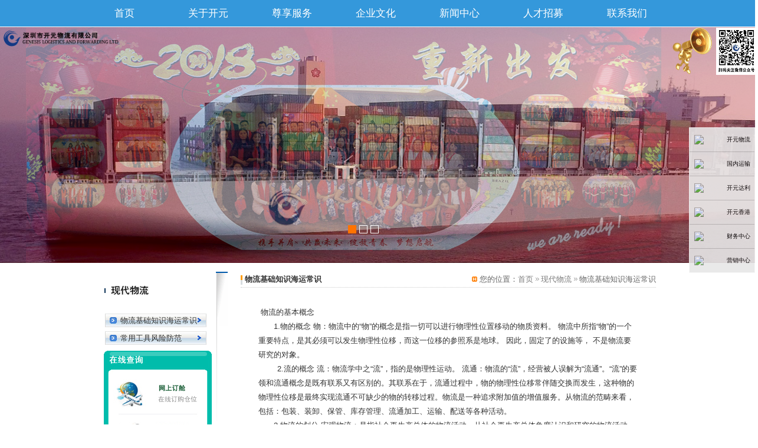

--- FILE ---
content_type: text/html
request_url: http://genesis-logistics.cn/products.asp?cid=002
body_size: 25027
content:
<!DOCTYPE HTML PUBLIC "-//W3C//DTD HTML 4.01 Transitional//EN" "http://www.w3.org/TR/html4/loose.dtd">
<html xmlns="http://www.w3.org/1999/xhtml">
    <head>
        <meta http-equiv="X-UA-Compatible" content="IE=edge" />
        <meta http-equiv="Content-Type" content="text/html; charset=gb2312" />
<title>物流基础知识海运常识 深圳市开元物流有限公司</title>  
<meta name="keywords" content="物流基础知识海运常识,深圳市开元物流有限公司"/>
<meta name="description" content="物流基础知识海运常识,深圳市开元物流有限公司" />

        <meta name="Author" content="开元物流"/>
        <meta name="Robots" content= "all"/>
        <!--
	        @author 深圳市开元物流有限公司
	        @designer xamin
	        @site http://www.chinaweber.com http://www.szww.org 
        -->
        <title>物流基础知识海运常识 深圳市开元物流有限公司</title>
        <link rel="stylesheet" type="text/css" href="css3.css" tppabs="css3.css" />
        <link rel="stylesheet" href="css/swiper.min.css">
        <link rel="stylesheet" href="css/bannerBig2.css?v=1.1.1.4">
        <script type="text/javascript" src="Scripts/jquery-1.4.min.js" tppabs="Scripts/jquery-1.4.min.js"></script>
        <style type="text/css">
        <!--
        .STYLE1 {font-size: 11px}
        -->
        </style>
        <link rel="stylesheet" href="css/banner.css"/>
        <script type="text/javascript" src="js/banner.js" tppabs="js/banner.js"></script>
        <SCRIPT src="images/qq/ServiceQQ.html"></SCRIPT>
        
<!DOCTYPE html>
<html lang="en">
<head>
	<meta charset="UTF-8">
	<title>在线客服</title>
	<style type="text/css">
     *{margin:0;padding:0;list-style: none;}
    /*客服样式*/
    .kefu{
        width:110px;
        position:fixed;
        right:0px;
        top:30%;
        z-index:999;
        filter:alpha(opacity=90); /*支持 IE 浏览器*/
        -moz-opacity:0.90; /*支持 FireFox 浏览器*/
        opacity:0.90; /*支持 Chrome, Opera, Safari 等浏览器*/
        border:1px solid #f7f7f7;
        /*border-radius:25px;
        -moz-border-radius:25px;
        overflow:hidden;*/
    }
    .kefu div{
        width:100%;height:40px;
        line-height:40px;
        text-align:center;
        border-bottom:1px solid #bdbdbd;
        background-color:#e7e7e7;
        
    }
    .kefu div:last-child{
        border-bottom:0;
    }
    .kefu div a{font-size:14px;color:#000;}
    .kefu div a img{
        margin-right:5px;
        display: inline-block;
        vertical-align: middle;
        width:50px;
    }
    .kefu div a span{
	display: inline-block;
        vertical-align: middle; 
font-size:10px;		
		}
	</style>
</head>
<body>
	<div class="kefu">
        
            <div><a href="tencent://message/?uin=2750713496" target="_blank"><img src="http://wpa.qq.com/pa?p=1:2750713496:2" border="0"><span>开元物流</span></a></div>
        
            <div><a href="tencent://message/?uin=3069602446" target="_blank"><img src="http://wpa.qq.com/pa?p=1:3069602446:2" border="0"><span>国内运输</span></a></div>
        
            <div><a href="tencent://message/?uin=1848476849" target="_blank"><img src="http://wpa.qq.com/pa?p=1:1848476849:2" border="0"><span>开元达利</span></a></div>
        
            <div><a href="tencent://message/?uin=2010064389" target="_blank"><img src="http://wpa.qq.com/pa?p=1:2010064389:2" border="0"><span>开元香港</span></a></div>
        
            <div><a href="tencent://message/?uin=1240176364" target="_blank"><img src="http://wpa.qq.com/pa?p=1:1240176364:2" border="0"><span>财务中心</span></a></div>
        
            <div><a href="tencent://message/?uin=525452283" target="_blank"><img src="http://wpa.qq.com/pa?p=1:525452283:2" border="0"><span>营销中心</span></a></div>
        
	</div>
</body>
</html>

        <style type="text/css">
            .headcommon {
                width:100%;
                height:auto;
                
            }
            .headcommon .navbig {
                width:100%;
                clear:both;
                background-color:#3498db;
                height:45px;
            }
            .headcommon .navbig .navdiv {
                width:1000px;
                margin:auto;
                
            }
            .headcommon .navbig .navdiv ul{
                width:100%;
                margin:0;
                padding:0;
            }
            .headcommon .navbig .navdiv ul li{
                float:left;
                line-height:45px;
                height:auto;
                /*width:12.5%;*/
                width:14.2%;
                text-align:center;
                position:relative;
            }
            .headcommon .navbig .navdiv ul li a{
                color:#fff;
                font-size:17px;
                font-family:'Microsoft YaHei';
            }
            .headcommon .navbig .navdiv ul li a:hover{
                font-size:16px;
                font-weight:bold;
                text-decoration:none;
            }
            .headcommon .navbig .navdiv ul li div{
                width:120%;
                margin-left:-10%;
                height:auto;
                display:none;
                position:absolute;
                background-color:#3498db;
                color:#fff;
                z-index:99999;
                margin-top:-1px;
            }
            .headcommon .navbig .navdiv ul li:hover div{
                display:block;
            }
            .headcommon .navbig .navdiv ul li div p{
                text-align:center;
                height:auto;
                line-height:30px;
                word-break: break-all;
            }
            .headcommon .navbig .navdiv ul li div p a{
                font-size:14px;
                font-weight:normal;
            }
            .headcommon .navbig .navdiv ul li div p a:hover{
                font-size:14px;
                font-weight:bold;
            }
            .wechatdiv{
                width:50px;
                float:right;
                right:100px;
                position:relative;
            }
            .wechatbig{
                display:none;
                position:absolute;
                z-index:99999;
                right:40px;
            }
            .wechatdiv:hover .wechatbig{
                display:block;
            }
            
            .nav dd {
                margin:0 auto;
                padding:0;
            }
        </style>
    </head>
<body>
    <div class="headcommon">
        <div style="width:100%;z-index:99999;position:absolute;top:45px;left:0px;">
            <img src="images/logo.png" tppabs="images/logo.png" style="height:40px;float:left;"/>
        </div>
        <div style="width:100%;z-index:99999;position:absolute;top:45px;right:0px;">
            <div class="wechatdiv" title="关注我们">
                <div class="wechatbig">
                    <img src="images/wechatqr.jpg" alt="企业微信"/>
                </div>
                <table>
                    <tr>
                        <td><img src="images/jinren.png" style="height:80px;float:left;" alt="关注我们"/></td>
                        <td><img src="images/wechatqr.jpg" style="height:80px;float:right;" alt="关注我们"/></td>
                    </tr>
                </table>
            </div>
        </div>
        <div class="navbig">
            <div class="navdiv">
                <ul>
                    <li><a href="/">首页</a></li>
                    <li>
                        <a href="about.asp?id=12&cid=1">关于开元</a>
                        <div>
                            
                            <p><a  href="about.asp?id=12&cid=1">公司简介</a></p>
                            
                            <p><a  href="about.asp?id=13&cid=1">企业资质</a></p>
                            
                            <p><a  href="about.asp?id=14&cid=1">形象展示</a></p>
                            
                            <p><a  href="about.asp?id=26&cid=1">分支机构</a></p>
                            
                            <p><a  href="about.asp?id=27&cid=1">海外网络</a></p>
                            
                        </div>
                    </li>
                    <li>
                        <a href="products.asp?cid=0011">尊享服务</a>
                        <div>
                            
                            <p><a href="products.asp?id=1&cid=001">海运服务</a></p>
                            
                            <p><a href="products.asp?id=2&cid=001">海外市场</a></p>
                            
                            <p><a href="products.asp?id=3&cid=001">空运服务</a></p>
                            
                            <p><a href="products.asp?id=4&cid=001">中港运输</a></p>
                            
                            <p><a href="products.asp?id=5&cid=001">公路运输</a></p>
                            
                        </div>
                    </li>
                    <li><a href="about.asp?id=28&cid=2">企业文化</a>
                        <div>
                            
                            <p><a href="about.asp?id=28&cid=2">企业宗旨及服务理念</a></p>
                            
                            <p><a href="about.asp?id=30&cid=2">活动照片</a></p>
                            
                        </div>
                    </li>
                    <li>
                        <a href="news.asp">新闻中心</a>
                        <div>
                            <p><a href="news.asp?type=1">企业新闻</a></p>
                            <p><a href="news.asp?type=3">行业动态</a></p>
                        </div>
                    </li>
                    <li style="display:none;">
                        <a href="products.asp?cid=002">现代物流</a>
                        <div>
                            
                            <p><a href="products.asp?id=7&cid=002">物流基础知识海运常识</a></p>
                            
                            <p><a href="products.asp?id=8&cid=002">常用工具风险防范</a></p>
                            
                        </div>
                    </li>
                    <li><a href="about.asp?id=33&cid=3">人才招募</a></li>
                    <li>
                        <a href="about.asp?id=31&cid=3">联系我们</a>
                        <div>
                            
                            <p><a href="about.asp?id=31&cid=3">通信地址</a></p>
                            
                            <p><a href="about.asp?id=32&cid=3">控股公司</a></p>
                            
                            <p><a href="about.asp?id=34&cid=3">友情链接</a></p>
                            
                        </div>
                    </li>
                </ul>
            </div>
        </div>
    </div>

    <div class="bannerbox">
        <div class="nav">
            <dl>
                <dd class=""></dd>
                <dd class=""></dd>
                <dd class="bg"></dd>
            </dl>
        </div>
        <ul>
            <li class="fst-li" style="display: none;">
            </li>
            <li class="sec-li" style="display: none;">
            </li>
            <li class="third-li" style="display: list-item;">
            </li>
        </ul>
    </div>

    <div style="width:100%;clear:both;z-index:-1;display:none;">
        <div class="apple-banner">
            <div class="swiper-container">
                <div class="swiper-wrapper">
                    <div class="swiper-slide slide1" title="流通天下，便捷八方">
                        <div class="title txt"></div>
                    </div>
                    <div class="swiper-slide slide2" title="开元物流，为您服务">
                        <div class="title txt"></div>
                        <h2 class="homepage-headline txt"></h2>
                    </div>
                    <div class="swiper-slide slide3" title="2018重新出发">
                        <div class="title txt"> 
                            
                        </div>
                    </div>
                </div>
                <div class="swiper-button-prev"><span></span></div>
                <div class="swiper-button-next"><span></span></div>
                <ul class="swiper-pagination autoplay"></ul>
            </div>  
        </div>
        <script src="js/swiper.min.js"></script> 
        <script src="js/apple.js"></script>
    </div>
    <div style="height:10px;">&nbsp;</div>
    
    <script language=javascript type=text/javascript> 
    function aaa(){ 
        var aa=document.getElementById("one") 
        var bb=document.getElementById("two") 
        aa.style.display="" 
        bb.style.display="none" 
        } 
    function bbb(){ 
        var aa=document.getElementById("one") 
        var bb=document.getElementById("two") 
        aa.style.display="none" 
        bb.style.display="" 
        } 
    </script>
</body>
</html>
    <div class="z_z" style="background:none">
<div class="zlef">
    		<div class="left" style="width:198px; background:url(images/pro_bjj.gif) no-repeat;">
            <table width="100%" height="64" border="0" cellpadding="0" cellspacing="0" >
  <tr>
    <td width="10%" align="center"><img src="images/daoli.jpg" tppabs="images/daoli.jpg" /></td>
    <td width="90%"><img src="images/c002.jpg" tppabs="images/gdao.jpg" /></td>
  </tr>
</table>
             
     
		<div class="zlef_1"><a href="products.asp?id=7&cid=002">物流基础知识海运常识</a></div>
     
		<div class="zlef_1"><a href="products.asp?id=8&cid=002">常用工具风险防范</a></div>
     
           

<div class="left" style="margin-top:10px; width:185px; margin-left:8px; padding-bottom:100px; display:inline"><img src="images/c.jpg" tppabs="images/c.jpg" border="0" usemap="#Map" />
</div> 
        </div>
        <div class="left"><img src="images/pro_bj_right.gif" tppabs="images/pro_bj_right.gif" width="20" height="253" /></div>
        
        
    </div>
    <!--left-->
    <div class="aboutrig">
    	<div class="aboutrigdao"><table width="100%" border="0" cellpadding="0" cellspacing="0" align="left">
  <tr>
  	<td width="7"><img src="images/left_bg05.jpg" tppabs="images/left_bg05.jpg" /></td>
    <td width="224" style="line-height:26px; font-size:13px; color: #333; font-weight:bold">
    <span id="ctl00_ContentPlaceHolder1_Label1">物流基础知识海运常识</span></td>
    <td width="473" align="right" style="color:#666"><img src="images/index_21.jpg" tppabs="images/index_21.jpg" /> 您的位置：<a href="index.asp">首页</a><img src="images/jiao.gif" tppabs="images/jiao.gif" /><a href="products.asp?id=7&cid=002">现代物流</a><img src="images/jiao.gif" tppabs="images/jiao.gif" /><span id="ctl00_ContentPlaceHolder1_Label2">物流基础知识海运常识</span></td>
  </tr>
</table></div>

		<div class="aboutrignei">
		<P>&nbsp;物流的基本概念 </P>
<P align=left>　　1.物的概念 物：物流中的“物”的概念是指一切可以进行物理性位置移动的物质资料。 物流中所指“物”的一个重要特点，是其必须可以发生物理性位移，而这一位移的参照系是地球。 因此，固定了的设施等， 不是物流要研究的对象。 　　</P>
<P align=left>&nbsp;&nbsp;&nbsp;&nbsp;&nbsp;&nbsp;&nbsp; 2.流的概念 流：物流学中之“流”，指的是物理性运动。 流通：物流的“流”，经营被人误解为“流通”。“流”的要领和流通概念是既有联系又有区别的。其联系在于，流通过程中，物的物理性位移常伴随交换而发生，这种物的物理性位移是最终实现流通不可缺少的物的转移过程。物流是一种追求附加值的增值服务。从物流的范畴来看，包括：包装、装卸、保管、库存管理、流通加工、运输、配送等各种活动。</P>
<P align=left>　　3.物流的划分 宏观物流：是指社会再生产总体的物流活动，从社会再生产总体角度认识和研究的物流活动。这种物流活动的参予者是构成 社会总体的大产业、大集团，宏观物流也就是研究社会再生产总体物流，研究产业或集团的物流活动和物流行为。微观物流：是消费者、生产者企业所从事的实际的、具体的物流活动属于微观物流。在整个物流活动之中的一个局部、一个环节的具体物流活动也属于微观物流。在一个小地域空间发生的具体的物流活动也属于微观物流。</P>
<P align=left>　　4.物流系统的五大目标 服务目标：物流系统是“桥梁、纽带”作用的流通系统的一部分，它具体地联结着生产与再生产、生产与消费，因此要求有很强的服务性。在技术方面，近年来出现的“准时供货方式”、“柔性供货方式”等，也是其服务性的表现。快速、及时目标：及时性不但是服务性的延伸，也是流通对物流提出的要求。快速、及时既是一个传统目标，更是一个现代目标。节约目标：节约是经济领域的重要规律，在物流领域中除流通时间的节约外，由于流通过程消耗大而又基本上不增加或提高商品使用价值，所以领先节约来降低投入，是提高相对产出的重要手段。规模化目标：以物流规模做为物流系统的目标，是以此来追求“规模效益”。库存调节目标：是服务性的延伸，也是宏观调控的要求，当然，也涉及到物流系统本身的效益。物流系统的功能要素主要有： ①物流设施；② 物流装备；③物流工具；④信息技术及网络；⑤组织及管理。</P>
<P align=left>　　 5.物流合理化 物流合理化是物流管理追求的总目标。它是对物流设备配置和物流活动组织进行调整改进，实现物流系统整体优化的过程。所谓物流合理化，就是使物流设备配置和一切物流活动趋于合理。合理即合科整理，具体表现为以尽可能的物流成本，获得尽可能高的服务水平。</P>
<P align=left>　　 <STRONG>物流运输</STRONG></P>
<P align=left>　　运输需求可以通过三种基本的方式实现。首先，可以使用私营的车队设备； 第二， 与专业运输公司签订运输合同 第三，一个企业可以向各种提供以单独装运为条件的 运输承运人预定服务。这三种形式的运输就是典型的所谓私人运输、合同运输和公共运输。从物流系统的观点来看，有三个因素对运输来讲是十分重要的，即成本、速度和一致性。</P>
<P align=left>　　在物流系统的设计中，必须精确地维持运输成本和服务质量之间的平衡。在某些情况下、低成本和慢运输将是令人满意的，而在另外一些情况下，快速服务也许是实现作业目标的关键所在。发掘并管理所期望的低成本、高质量的运输，是物流的一项最基本的贡任。<BR>　　 对于与物流网络有关的运输，经理们应牢记以下三点：首先，物流设施的选择确 立了据以创建运输需求结构的网络结构，同时也限制了可供选择的方案；其次，运早成本涉及的范围比运单更广泛；第三，如果递送服务偶尔发生不一致，那么要把运输能力结合进物流系统中去的全部努力就有可能付诸东流。<SPAN style="FONT-FAMILY: 宋体; FONT-SIZE: 9pt; mso-bidi-font-family: 'Times New Roman'; mso-font-kerning: 1.0pt; mso-ansi-language: EN-US; mso-fareast-language: ZH-CN; mso-bidi-language: AR-SA">物流这一概念，随着人们对商品生产、流通和消费的需要，越来越引起人们的注意。目前，物流一词在我国也开始使用，如物流公司、物流中心等不断出现。物流对企业在市场上能否取胜的决定作用变得越来越明显。从本质上说企业在市场上的表现主要是由产品的质量、价格以及产品的供给三个在素决定，其中任何一个因素对企业的竞争能力都起着重要的影响作用，而这三个因素都分别直接受到物流的影响。世界经济将在纵向上对工业、供应商、服客、贸易和物流公司进行重新分工，介入生产以及销售环节的物流公司的出现将是物流业发展的必然趋势。随着现代企业生产经营方式的变革和市场外部条件的变化，<SPAN lang=EN-US>“</SPAN>第三方物流<SPAN lang=EN-US>”</SPAN>（<SPAN lang=EN-US>thirdpartylogistics</SPAN>）这种物流形态开始引起人们的重视，并对此表现出极大的兴趣。在西方发达国家，先进企业的物流模式已开始向第三方物流甚至第四方物流方向转变。<SPAN lang=EN-US> <BR><BR></SPAN>　 <STRONG><FONT face=Arial>什么是第三方物流</FONT></STRONG></SPAN></P>
<P align=left><SPAN style="FONT-FAMILY: 宋体; FONT-SIZE: 9pt; mso-bidi-font-family: 'Times New Roman'; mso-font-kerning: 1.0pt; mso-ansi-language: EN-US; mso-fareast-language: ZH-CN; mso-bidi-language: AR-SA"><SPAN lang=EN-US>&nbsp;&nbsp;&nbsp; 1.</SPAN>第三方物流（<SPAN lang=EN-US>third partylogistics</SPAN>）的概念源自于管理学中的（<SPAN lang=EN-US>out-souring</SPAN>）意指企业动态地配置自身和其他企业的功能和服务，利用外部的资源为企业内部的生产经营服务。将（<SPAN lang=EN-US>Out-souring</SPAN>）引人物流管理领域，就产生了第三方物流的概念。所谓第三方物流是指生产经营企业为集中精力搞好主业，把原来属于自己处理的物流活动，以合同方式委托给专业物流服务企业，同时通过信息系统与物流服务企业保持密切联系，以达到对物流全程的管理和控制的一种物流运作与管理方式。因此第三方物流又叫合同制物流（<SPAN lang=EN-US>Contractlogistics</SPAN>）。从事第三方物流的企业在委托方物流需求的推动下，从简单的存储、运输等单项活动转为提供全面的物流服务，其中包括物流活动的组织、协调和管理、设计建议最优物流方案、物流全程的信息搜集、管理等。目前第三方物流的概念已广泛地被西方流通行业所接受。</SPAN></P>
<P align=left><SPAN style="FONT-FAMILY: 宋体; FONT-SIZE: 9pt; mso-bidi-font-family: 'Times New Roman'; mso-font-kerning: 1.0pt; mso-ansi-language: EN-US; mso-fareast-language: ZH-CN; mso-bidi-language: AR-SA">&nbsp;&nbsp;&nbsp; 在过去几十年中，物流对企业在市场上能否取胜的决定作用变得越来越明显。从本质上说，企业在市场上的表现主要是由产品的质量、价格以及产品的供给三个因素决定，其中任何一个因素对企业的竞争能力都起着重要的影响作用，而这三个因素都分别直接受到物流的影响。世界经济将在纵向上对工业、供应商、顾客、贸易和物流公司进行重新分工，介入生产以及销售环节的物流公司的出现将是物流业发展的必然趋势。第三方物流给供应链各参与者带来了很多好处和方便，因而受到了极大的欢迎，市场潜力巨大，必将成为下一世纪物流业的主流。<SPAN lang=EN-US> <BR><BR></SPAN>　　<SPAN lang=EN-US>2</SPAN>．第三方物流及其市场现状：第三方物流是在物流渠道中由中间商提供的服务，中间商以合同的形式在一定期限内，提供企业所需的全部或部分物流服务。第三方物流提供者是一个为外部客户管理、控制和提供物流服务作业的公司，他们并不在产品供应链中占有一席之地，仅是第三方，但通过提供一整套物流活动来服务于产品供应链。<SPAN lang=EN-US> <BR><BR></SPAN>　　现代意义上的第三方物流是一个约有<SPAN lang=EN-US>10</SPAN>到<SPAN lang=EN-US>15</SPAN>年历史的行业。在美国，第三方物流业被认为尚处于产品生命周期的发展期；在欧洲，尤其在英国，普遍认为第三方物流市场有一定的成熟程度。欧洲目前使用第三方物流服务的比例约为<SPAN lang=EN-US>76</SPAN>％，美国约为<SPAN lang=EN-US>58</SPAN>％，且其需求仍在增长。研究表明，欧洲<SPAN lang=EN-US>24</SPAN>％和美国<SPAN lang=EN-US>33</SPAN>％的非第三方物流服务用户正积极考虑使用第三方物流服务；欧洲<SPAN lang=EN-US>62</SPAN>％和美国<SPAN lang=EN-US>72</SPAN>％的第三方物流服务用户认为他们有可能在<SPAN lang=EN-US>3</SPAN>年内增加对第三方物流服务的运用。一些行业观察家已对市场的规模做出估计，整个美国第三方物流业有相当于<SPAN lang=EN-US>4200</SPAN>亿美元的市场规模，欧洲最近的潜在物流市场的规模估计约为<SPAN lang=EN-US>9500</SPAN>亿美元。<SPAN lang=EN-US> <BR><BR></SPAN>　　由此可见，全世界的第三方物流市场具有潜力大、渐进性和高增长率的特证。这种状况使第三方物流业拥有大量服务提供者，大多数第三方物流服务公司是从传统的<SPAN lang=EN-US>“</SPAN>内物流<SPAN lang=EN-US>”</SPAN>业为起点而发展起来的，如仓储业、运输业、空运、海运、货运代理和企业内的物流部等，他们根据顾客的不同需要，通过提供各具特色的服务取得成功。美国目前有几百家第三方物流供应商，其中大多数公司开始时并不是第三方物流服务公司．而是逐渐发展进入该行业的。第三方物流的服务内容现在大都集中于传统意义上的运输、仓储范畴之内，运输、仓储企业对这些服务内容有着比较深刻的理解，对每个单项的服务内容都有一定的经验，关键是如何将这些单项的服务内容有机地组合起来，提供物流运输的整体方案。<SPAN lang=EN-US> <BR><BR></SPAN>　　在西方发达国家第三方物流的实践中，有以下几点值得注意：第一、物流业务的范围不断扩大。商业机构和各大公司面对日趋激烈的竞争不得不将主要精力放在核心业务，将运输、仓储等相关业务环节交由更专业的物流企业进行操作，以求节约和高效；另一方面物流企业为提高服务质量，也在不断拓宽业务范围，提供配套服务。第二、很多成功的物流企业根据第一方、第二方的谈判条款，分析比较自理的操作成本和代理费用，灵活运用自理和代理两种方式，提供客户定制的物流服务。第三、物流产业的发展潜力巨大，具有广阔的发展前景。<SPAN lang=EN-US> <BR><BR></SPAN></SPAN></P></div>
    
    </div>
  <style type="text/css">
    .wechatword{
        position:relative;
    }
    .wechatshow{
        display:none;
        position:absolute;
        bottom:20px;
        left:-30px;
        z-index:99999;
    }
    .wechatword:hover .wechatshow{
        display:block;
    }
</style>  
<!--bottom--><map name="Map" id="Map"><area shape="rect" coords="20,49,166,99" href="about.asp?id=35" /><area shape="rect" coords="21,116,164,165" href="about.asp?id=36" /></map>
    <div class="both"></div>
</div>
<div class="zhongxia"><img src="images/xia.jpg" tppabs="images/xia.jpg" /></div>

    <div class="down">
	<table width="100%" border="0" cellspacing="0" cellpadding="0">
  <tr>
    <td><span class="STYLE1">Copyright &copy; 2018</span> 深圳市开元物流有限公司 All Rights Reserved. <a href="https://beian.miit.gov.cn" target="_blank">粤ICP备06078601号</a></td>
    <td align="right"><a href="/xml/">关于我们</a> | <a href="about.asp?id=28&cid=2">企业文化</a> | <a href="news.asp">新闻中心</a> | <a href="products.asp?cid=001">服务项目</a> | <a href="about.asp?id=34&cid=3">友情链接</a> | <a title="企业微信" class="wechatword">关注我们<div class="wechatshow"><img src="images/wechatqr.jpg" alt="企业微信"/></div></a></td>
  </tr>
</table>

</div>
</body>
</html>


--- FILE ---
content_type: text/css
request_url: http://genesis-logistics.cn/css3.css
body_size: 8522
content:
@charset "utf-8";
/* CSS Document */
body {
    margin: 0px;
    padding: 0px;
    font-size: 12px;
    font-family: Verdana, Arial, Helvetica, sans-serif,Arial, Helvetica, sans-serif;
    color: #797979;
    display: inline
}

form, p, ul, li, table, input, h1, h2, h3, h4, div, td, tr {
    margin: 0px;
    padding: 0px;
    list-style: none outside;
}

img {
    border: none;
    margin: 0px;
    padding: 0px
}

.left {
    float: left
}

.right {
    float: right
}

.both {
    margin: 0px;
    padding: 0px;
    clear: both;
    font-size: 0px;
    line-height: 0px;
}
/*ȫ�ֶ���*/

a {
    color: #7b7b7b;
    text-decoration: none
}

    a:hover {
        color: #005aab;
        text-decoration: underline
    }

    a.chan {
        color: #0d3358;
        text-decoration: none
    }

        a.chan:hover {
            color: #000000;
            text-decoration: none
        }

.top {
    width: 1002px;
    margin: auto;
    background: url("/images/top_b.jpg" /*tpa=images/top_b.jpg*/ ) no-repeat;
    height: 141px
}

.zhong {
    width: 1002px;
    margin: auto;
    background: url("/images/all_b.jpg" /*tpa=images/all_b.jpg*/ ) repeat-y;
}

.baner {
    width: 944px;
    margin: auto;
    margin-top: 6px;
}

.z_z {
    width: 944px;
    margin: auto;
    margin-top: 5px;
    background: url("/images/zzb.jpg" /*tpa=images/zzb.jpg*/ ) repeat-x;
}

.z_zleft {
    width: 313px;
    float: left;
    margin: 10px 35px 0px 12px;
    display: inline
}

.z_zleftdao {
    width: 313px;
    float: left
}

.z_zz {
    width: 334px;
    float: left;
    margin: 10px 35px 0px 0px;
    display: inline
}

.z_zzdao {
    width: 334px;
    float: left
}

.z_zznei {
    width: 334px;
    line-height: 22px;
    float: left;
    margin-top: 5px;
}

.z_zrig {
    width: 205px;
    float: left;
    margin: 10px 0px 0px 0px;
    display: inline
}

.z_zrigdao {
    width: 205px;
    float: left
}

.z_zrignei {
    width: 205px;
    float: left;
    margin-top: 5px;
    line-height: 22px
}

.z_znews {
    width: 334px;
    margin-top: 7px;
    float: left
}

    .z_znews ul {
        height: 20px;
        border-bottom: 1px #a8b8d2 dashed
    }

        .z_znews ul li {
            line-height: 20px;
        }

.znewstitle {
    width: 70%;
    background: url("/images/newsli.jpg" /*tpa=images/newsli.jpg*/ ) no-repeat;
    background-position: left center;
    text-indent: 1em;
    float: left
}

.znewstime {
    width: 30%;
    float: left;
    text-align: right;
    font-size: 10px;
    color: #999999
}

.gundao {
    width: 933px;
    margin: auto;
    margin-top: 10px;
    margin-top: 20px;
}

.gun {
    width: 933px;
    margin: auto;
    margin-top: 10px;
    background: url("/images/gun_b.jpg" /*tpa=images/gun_b.jpg*/ ) no-repeat;
    height: 138px;
    margin-bottom: 10px
}

.zhongxia {
    width: 1002px;
    margin: auto;
}

.down {
    width: 944px;
    margin: auto;
    line-height: 24px;
    color: #999999
}



.zlef {
    width: 218px;
    float: left;
}

.zlef_1 {
    width: 172px;
    height: 23px;
    float: left;
    margin-left: 10px;
    background: url("/images/leftdao.jpg" /*tpa=images/leftdao.jpg*/ );
    margin-top: 7px;
    text-indent: 2em;
    line-height: 23px;
    cursor: pointer;
    font-family: "΢���ź�"
}

    .zlef_1 a {
        color: #333;
        text-decoration: none
    }

        .zlef_1 a:hover {
            color: #005aab;
            text-decoration: none
        }

.zlef_2 {
    width: 164px;
    height: 23px;
    float: left;
    margin-left: 10px;
    background: url("/images/leftdao.jpg" /*tpa=images/leftdao.jpg*/ );
    margin-top: 7px;
    text-indent: 2em;
    line-height: 23px;
    cursor: pointer
}

.zlef_lianxi {
    width: 196px;
    float: left;
    border: 1px #CCC solid;
    height: 268px;
    background: url("/images/lianxi_b.jpg" /*tpa=images/lianxi_b.jpg*/ ) repeat-x
}

.aboutrig {
    width: 704px;
    float: right;
}

.aboutrigdao {
    width: 704px;
    float: left;
    line-height: 26px;
    height: 26px;
    border-bottom: 1px #CCCCCC dotted;
}

.aboutrignei {
    width: 644px;
    float: left;
    line-height: 24px;
    padding: 30px
}

.newsbor {
    width: 664px;
    float: left
}

    .newsbor ul {
        border-bottom: 1px #CCCCCC dashed;
        height: 30px;
    }

        .newsbor ul li {
        }

.newsbortitle {
    width: 80%;
    background: url("/images/newsli.jpg" /*tpa=images/newsli.jpg*/ ) no-repeat;
    background-position: left center;
    line-height: 30px;
    float: left;
    text-indent: 1em
}

    .newsbortitle a {
        color: #555555;
        text-decoration: none
    }

        .newsbortitle a:hover {
            color: #FF6600;
            text-decoration: none
        }

.newsbortime {
    width: 15%;
    line-height: 30px;
    font-size: 10px;
    float: left
}

a.page {
    border: 1px solid #EBEBEB;
    padding: 0px 5px 0px 5px;
    color: #333;
    text-decoration: none;
}

    a.page:hover {
        border: 1px solid #A6D5FF;
        background: #E8F7FF;
        padding: 0px 5px 0px 5px;
        color: #333;
        text-decoration: none;
    }

.pei {
    width: 654px;
    float: left;
    padding-left: 10px
}

    .pei ul {
        width: 140px;
        padding-left: 20px;
        float: left;
        margin-top: 10px;
        margin-bottom: 10px
    }

        .pei ul li {
        }

.peiimg {
    width: 100%;
    float: left
}

    .peiimg img {
        width: 102px;
        height: 85px;
        padding: 2px;
        border: 1px #CCC solid;
        float: left
    }

.peiname {
    width: 102px;
    line-height: 36px;
    text-align: center;
    float: left;
}

.link {
    width: 100%;
    float: left
}

    .link ul {
    }

        .link ul li {
            width: 33%;
            float: left;
            line-height: 30px;
        }


#nav {
    line-height: 31px;
    list-style-type: none;
    z-index: 1000000;
}

    #nav a {
        display: block;
        width: 93px;
        text-align: center;
    }

        #nav a:link {
            color: #666;
            text-decoration: none;
        }

        #nav a:visited {
            color: #666;
            text-decoration: none;
        }

        #nav a:hover {
            color: #FFF;
            text-decoration: none;
            font-weight: bold;
        }

    #nav li {
        float: left;
        width: 93px;
        z-index: 1000000
    }

        #nav li a:hover {
            z-index: 1000000;
            color: #D92017
        }

        #nav li ul {
            line-height: 27px;
            list-style-type: none;
            text-align: left;
            left: -999em;
            width: 150px;
            position: absolute;
            z-index: 1000000;
            filter: Alpha(opacity=90)
        }

            #nav li ul li {
                float: left;
                width: 150px;
                z-index: 1000000;
                background: #F6F6F6;
            }


            #nav li ul a {
                display: block;
                width: 150px;
                w\idth: 126px;
                text-align: left;
                padding-left: 24px;
                z-index: 1000000;
                color: #000000;
            }

                #nav li ul a:link {
                    color: #666;
                    text-decoration: none;
                    z-index: 1000000;
                    color: #000000
                }

                #nav li ul a:visited {
                    color: #666;
                    text-decoration: none;
                    z-index: 1000000;
                    color: #000000
                }

                #nav li ul a:hover {
                    color: #F3F3F3;
                    text-decoration: none;
                    font-weight: normal;
                    z-index: 1000000;
                    background: #00913e;
                }

        #nav li:hover ul {
            left: auto;
        }

        #nav li.sfhover ul {
            left: auto;
        }

#content {
    clear: left;
}


--- FILE ---
content_type: text/css
request_url: http://genesis-logistics.cn/css/bannerBig2.css?v=1.1.1.4
body_size: 2849
content:
@charset "utf-8";
/* CSS Document */
* {
	margin: 0;
	padding: 0;
}
body {
	font-family: "microsoft yahei", Helvetica Neue, Helvetica, Arial, sans-serif;
	color: #333;
	font-size: 13px;
}

.apple-banner .swiper-container {
	margin-top: -40px;
	width: 100%;
	height: 400px;
    margin-bottom:-100px\9;
    top:-100px\9;
}
.swiper-button-prev,.swiper-button-next{
	width: 15%;
	height: 100%;
	top:0;
	background:none;
	}
.swiper-button-prev{
	left:0;}	
.swiper-button-next{
	right:0;}	
.swiper-button-prev span,.swiper-button-next span{
	display:block;
	width: 64px;
	height: 64px;
	position: absolute;
	left: 20px;
	top: 50%;
	margin-top:-32px;
	border-radius: 100%;
	background: rgba(180,180,180,0.25) url(/images/arrows.png) no-repeat center 17px;
	opacity: 0;
	-webkit-transition: opacity 0.5s ease;
	transition: opacity 0.5s ease;
}
.swiper-button-next span{
	background: rgba(180,180,180,0.25) url(/images/arrows.png) no-repeat center -71px;
	left:auto;
	right:20px;
	}
.swiper-button-prev:hover span,.swiper-button-next:hover span{
	opacity: .6;
}
/*分页器*/

.apple-banner .swiper-pagination{
	top:auto;
	bottom:10px;
	background:none;
}
.apple-banner  .swiper-pagination-bullet {
	display: inline-block;
	width: 50px;
	height: 30px;
	margin: 0 3px;
	cursor: pointer;
	background: none;
	border-radius:0;
	opacity: 1;
}
.apple-banner  .swiper-pagination-bullet span {
	width: 50px;
	height: 5px;
	display: block;
	background: rgba(128,128,128,0.5);
}
.apple-banner .swiper-pagination-bullet-active span{
    background:gray;
}
.apple-banner .autoplay .swiper-pagination-bullet-active span{
    background: rgba(128,128,128,0.5);
}
.apple-banner  .swiper-pagination-bullet i{
	background: gray;
	height: 5px;
	transform:scaleX(0);
	transform-origin: 0;
	display: block;
}
.apple-banner .autoplay .firsrCurrent i{
	transition:transform 2s linear;
	transform:scaleX(1);
}
.apple-banner .autoplay .current i{
	transition:transform 3s linear;
	transform:scaleX(1);
}
.apple-banner  .autoplay .replace span{
  background:gray;
}
/*内容样式*/
.swiper-slide {cursor:pointer;
}
.slide1 {
	background: #000 url(/images/banner_hangye.jpg) no-repeat center center;
	background-size: auto 100%;
}

.slide1 .title {
	text-align: center;
	margin-top: 100px;
	font-size: 30px;
	font-weight: normal;
	color: #fff;
}

.slide2 {
	background: #f3f3f3 url(/images/banner_wuxu.jpg) no-repeat center 50%;
	background-size: auto 100%;
}

.slide2 .title {
	padding-top: 100px;
	text-align: center;
}

.slide2 h2 {
	bottom: 100px;
	text-align: center;
	font-size: 30px;
	font-weight: normal;
	position: absolute;
	width: 100%;
}

.slide3 {
	background: #fff url(/images/banner_2018new.jpg) no-repeat 50% center;
	background-size: auto 100%;
}

.slide3 .title {
	text-align: center;
	margin-top: 100px;
	font-size: 40px;
	font-weight: normal;
    color:#fff;
}

--- FILE ---
content_type: text/css
request_url: http://genesis-logistics.cn/css/banner.css
body_size: 1115
content:
/* CSS Document */
@charset "UTF-8";

.bannerbox{
    height: 400px;
    width: 100%;
    overflow: hidden;
    position: relative;
}
.bannerbox ul{
    position: relative;
}
.bannerbox ul li{
    list-style: none;
    width: 100%;
    height: 400px;
    position: absolute;
    left: 0;
    top: 0;
}
    .bannerbox ul li.fst-li {
        background: url("/images/banner_hangye.jpg") center no-repeat;
        background-size: cover;
    }
    .bannerbox ul li.sec-li {
        background: url("/images/banner_wuxu.jpg") center no-repeat;
        background-size: cover;
    }
    .bannerbox ul li.third-li {
        background: url("/images/banner_2018new.jpg") center no-repeat;
        background-size: cover;
    }
.bannerbox ul li .img1{
    position: absolute;
}
.nav{width:100px;height:14px;position:absolute;bottom:50px;right:20px;z-index: 2; left: 50%;margin-left: -50px}
.nav dl dd{list-style-type:none;width:12px;height:12px;float:left;margin-right:5px;cursor:pointer;border:1px solid #fff;}
.nav dl .bg{background:#ff7300;width:14px;height:14px;border:none;}



--- FILE ---
content_type: application/x-javascript
request_url: http://genesis-logistics.cn/js/banner.js
body_size: 665
content:
var width=$(".bannerbox").width();
var i=-1;
var timer=0;
$(document).ready(function () {
    move();
    timer=setInterval("move()",6000);
    $(".bannerbox ul li").hover(function(){
        clearInterval(timer);
    },function(){
        timer = setInterval("move()", 6000);
    })
    $('.nav dl dd').click(function(){
        var ddIndex=$(this).index()-1;
        i=ddIndex;
        move();
    })
})
function move(){
    i++;
    if(i>=3){
        i=0;
    }
    if(i<3){
        $('.nav dl dd').eq(i).addClass('bg').siblings().removeClass('bg');
        $('.bannerbox ul li').eq(i).fadeIn(1000).siblings().fadeOut(2000);
    }
}

